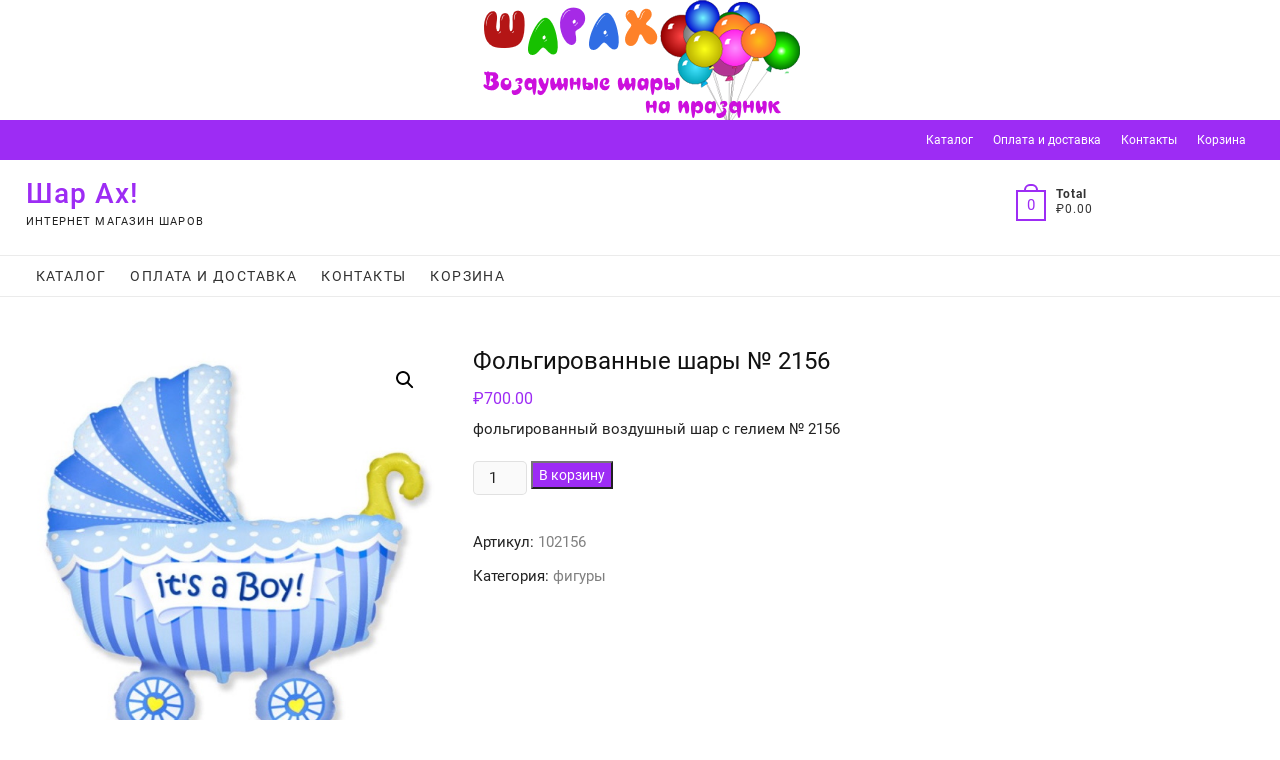

--- FILE ---
content_type: text/html; charset=UTF-8
request_url: https://xn--80aa1cval.xn--p1ai/product/%D1%84%D0%BE%D0%BB%D1%8C%D0%B3%D0%B8%D1%80%D0%BE%D0%B2%D0%B0%D0%BD%D0%BD%D1%8B%D0%B5-%D1%88%D0%B0%D1%80%D1%8B-%E2%84%96-2156/
body_size: 17722
content:
<!DOCTYPE html>
<html lang="ru-RU">
<head>
<meta charset="UTF-8" />
<meta name="viewport" content="width=device-width" />
<link rel="profile" href="http://gmpg.org/xfn/11" />
<meta name='robots' content='index, follow, max-image-preview:large, max-snippet:-1, max-video-preview:-1' />

	<!-- This site is optimized with the Yoast SEO plugin v23.8 - https://yoast.com/wordpress/plugins/seo/ -->
	<title>Фольгированные шары № 2156 &#8226; Шар Ах!</title>
	<link rel="canonical" href="https://xn--80aa1cval.xn--p1ai/product/фольгированные-шары-№-2156/" />
	<meta property="og:locale" content="ru_RU" />
	<meta property="og:type" content="article" />
	<meta property="og:title" content="Фольгированные шары № 2156 &#8226; Шар Ах!" />
	<meta property="og:description" content="фольгированный воздушный шар с гелием № 2156" />
	<meta property="og:url" content="https://xn--80aa1cval.xn--p1ai/product/фольгированные-шары-№-2156/" />
	<meta property="og:site_name" content="Шар Ах!" />
	<meta property="article:modified_time" content="2023-10-06T14:18:39+00:00" />
	<meta property="og:image" content="https://xn--80aa1cval.xn--p1ai/wp-content/uploads/2022/07/2156.jpg" />
	<meta property="og:image:width" content="560" />
	<meta property="og:image:height" content="560" />
	<meta property="og:image:type" content="image/jpeg" />
	<meta name="twitter:card" content="summary_large_image" />
	<script type="application/ld+json" class="yoast-schema-graph">{"@context":"https://schema.org","@graph":[{"@type":"WebPage","@id":"https://xn--80aa1cval.xn--p1ai/product/%d1%84%d0%be%d0%bb%d1%8c%d0%b3%d0%b8%d1%80%d0%be%d0%b2%d0%b0%d0%bd%d0%bd%d1%8b%d0%b5-%d1%88%d0%b0%d1%80%d1%8b-%e2%84%96-2156/","url":"https://xn--80aa1cval.xn--p1ai/product/%d1%84%d0%be%d0%bb%d1%8c%d0%b3%d0%b8%d1%80%d0%be%d0%b2%d0%b0%d0%bd%d0%bd%d1%8b%d0%b5-%d1%88%d0%b0%d1%80%d1%8b-%e2%84%96-2156/","name":"Фольгированные шары № 2156 &#8226; Шар Ах!","isPartOf":{"@id":"https://xn--80aa1cval.xn--p1ai/#website"},"primaryImageOfPage":{"@id":"https://xn--80aa1cval.xn--p1ai/product/%d1%84%d0%be%d0%bb%d1%8c%d0%b3%d0%b8%d1%80%d0%be%d0%b2%d0%b0%d0%bd%d0%bd%d1%8b%d0%b5-%d1%88%d0%b0%d1%80%d1%8b-%e2%84%96-2156/#primaryimage"},"image":{"@id":"https://xn--80aa1cval.xn--p1ai/product/%d1%84%d0%be%d0%bb%d1%8c%d0%b3%d0%b8%d1%80%d0%be%d0%b2%d0%b0%d0%bd%d0%bd%d1%8b%d0%b5-%d1%88%d0%b0%d1%80%d1%8b-%e2%84%96-2156/#primaryimage"},"thumbnailUrl":"https://xn--80aa1cval.xn--p1ai/wp-content/uploads/2022/07/2156.jpg","datePublished":"2022-08-24T12:02:57+00:00","dateModified":"2023-10-06T14:18:39+00:00","breadcrumb":{"@id":"https://xn--80aa1cval.xn--p1ai/product/%d1%84%d0%be%d0%bb%d1%8c%d0%b3%d0%b8%d1%80%d0%be%d0%b2%d0%b0%d0%bd%d0%bd%d1%8b%d0%b5-%d1%88%d0%b0%d1%80%d1%8b-%e2%84%96-2156/#breadcrumb"},"inLanguage":"ru-RU","potentialAction":[{"@type":"ReadAction","target":["https://xn--80aa1cval.xn--p1ai/product/%d1%84%d0%be%d0%bb%d1%8c%d0%b3%d0%b8%d1%80%d0%be%d0%b2%d0%b0%d0%bd%d0%bd%d1%8b%d0%b5-%d1%88%d0%b0%d1%80%d1%8b-%e2%84%96-2156/"]}]},{"@type":"ImageObject","inLanguage":"ru-RU","@id":"https://xn--80aa1cval.xn--p1ai/product/%d1%84%d0%be%d0%bb%d1%8c%d0%b3%d0%b8%d1%80%d0%be%d0%b2%d0%b0%d0%bd%d0%bd%d1%8b%d0%b5-%d1%88%d0%b0%d1%80%d1%8b-%e2%84%96-2156/#primaryimage","url":"https://xn--80aa1cval.xn--p1ai/wp-content/uploads/2022/07/2156.jpg","contentUrl":"https://xn--80aa1cval.xn--p1ai/wp-content/uploads/2022/07/2156.jpg","width":560,"height":560},{"@type":"BreadcrumbList","@id":"https://xn--80aa1cval.xn--p1ai/product/%d1%84%d0%be%d0%bb%d1%8c%d0%b3%d0%b8%d1%80%d0%be%d0%b2%d0%b0%d0%bd%d0%bd%d1%8b%d0%b5-%d1%88%d0%b0%d1%80%d1%8b-%e2%84%96-2156/#breadcrumb","itemListElement":[{"@type":"ListItem","position":1,"name":"Главная страница","item":"https://xn--80aa1cval.xn--p1ai/"},{"@type":"ListItem","position":2,"name":"Каталог","item":"https://xn--80aa1cval.xn--p1ai/"},{"@type":"ListItem","position":3,"name":"Фольгированные шары № 2156"}]},{"@type":"WebSite","@id":"https://xn--80aa1cval.xn--p1ai/#website","url":"https://xn--80aa1cval.xn--p1ai/","name":"Шар Ах!","description":"Интернет магазин шаров","publisher":{"@id":"https://xn--80aa1cval.xn--p1ai/#organization"},"potentialAction":[{"@type":"SearchAction","target":{"@type":"EntryPoint","urlTemplate":"https://xn--80aa1cval.xn--p1ai/?s={search_term_string}"},"query-input":{"@type":"PropertyValueSpecification","valueRequired":true,"valueName":"search_term_string"}}],"inLanguage":"ru-RU"},{"@type":"Organization","@id":"https://xn--80aa1cval.xn--p1ai/#organization","name":"Шар Ах","url":"https://xn--80aa1cval.xn--p1ai/","logo":{"@type":"ImageObject","inLanguage":"ru-RU","@id":"https://xn--80aa1cval.xn--p1ai/#/schema/logo/image/","url":"https://xn--80aa1cval.xn--p1ai/wp-content/uploads/2022/07/5.png","contentUrl":"https://xn--80aa1cval.xn--p1ai/wp-content/uploads/2022/07/5.png","width":320,"height":120,"caption":"Шар Ах"},"image":{"@id":"https://xn--80aa1cval.xn--p1ai/#/schema/logo/image/"},"sameAs":["https://www.instagram.com/koprazdnik/"]}]}</script>
	<!-- / Yoast SEO plugin. -->


<link rel="alternate" type="application/rss+xml" title="Шар Ах! &raquo; Лента" href="https://xn--80aa1cval.xn--p1ai/feed/" />
<link rel="alternate" type="application/rss+xml" title="Шар Ах! &raquo; Лента комментариев" href="https://xn--80aa1cval.xn--p1ai/comments/feed/" />
<script type="text/javascript">
/* <![CDATA[ */
window._wpemojiSettings = {"baseUrl":"https:\/\/s.w.org\/images\/core\/emoji\/15.0.3\/72x72\/","ext":".png","svgUrl":"https:\/\/s.w.org\/images\/core\/emoji\/15.0.3\/svg\/","svgExt":".svg","source":{"concatemoji":"https:\/\/xn--80aa1cval.xn--p1ai\/wp-includes\/js\/wp-emoji-release.min.js?ver=6.6.4"}};
/*! This file is auto-generated */
!function(i,n){var o,s,e;function c(e){try{var t={supportTests:e,timestamp:(new Date).valueOf()};sessionStorage.setItem(o,JSON.stringify(t))}catch(e){}}function p(e,t,n){e.clearRect(0,0,e.canvas.width,e.canvas.height),e.fillText(t,0,0);var t=new Uint32Array(e.getImageData(0,0,e.canvas.width,e.canvas.height).data),r=(e.clearRect(0,0,e.canvas.width,e.canvas.height),e.fillText(n,0,0),new Uint32Array(e.getImageData(0,0,e.canvas.width,e.canvas.height).data));return t.every(function(e,t){return e===r[t]})}function u(e,t,n){switch(t){case"flag":return n(e,"\ud83c\udff3\ufe0f\u200d\u26a7\ufe0f","\ud83c\udff3\ufe0f\u200b\u26a7\ufe0f")?!1:!n(e,"\ud83c\uddfa\ud83c\uddf3","\ud83c\uddfa\u200b\ud83c\uddf3")&&!n(e,"\ud83c\udff4\udb40\udc67\udb40\udc62\udb40\udc65\udb40\udc6e\udb40\udc67\udb40\udc7f","\ud83c\udff4\u200b\udb40\udc67\u200b\udb40\udc62\u200b\udb40\udc65\u200b\udb40\udc6e\u200b\udb40\udc67\u200b\udb40\udc7f");case"emoji":return!n(e,"\ud83d\udc26\u200d\u2b1b","\ud83d\udc26\u200b\u2b1b")}return!1}function f(e,t,n){var r="undefined"!=typeof WorkerGlobalScope&&self instanceof WorkerGlobalScope?new OffscreenCanvas(300,150):i.createElement("canvas"),a=r.getContext("2d",{willReadFrequently:!0}),o=(a.textBaseline="top",a.font="600 32px Arial",{});return e.forEach(function(e){o[e]=t(a,e,n)}),o}function t(e){var t=i.createElement("script");t.src=e,t.defer=!0,i.head.appendChild(t)}"undefined"!=typeof Promise&&(o="wpEmojiSettingsSupports",s=["flag","emoji"],n.supports={everything:!0,everythingExceptFlag:!0},e=new Promise(function(e){i.addEventListener("DOMContentLoaded",e,{once:!0})}),new Promise(function(t){var n=function(){try{var e=JSON.parse(sessionStorage.getItem(o));if("object"==typeof e&&"number"==typeof e.timestamp&&(new Date).valueOf()<e.timestamp+604800&&"object"==typeof e.supportTests)return e.supportTests}catch(e){}return null}();if(!n){if("undefined"!=typeof Worker&&"undefined"!=typeof OffscreenCanvas&&"undefined"!=typeof URL&&URL.createObjectURL&&"undefined"!=typeof Blob)try{var e="postMessage("+f.toString()+"("+[JSON.stringify(s),u.toString(),p.toString()].join(",")+"));",r=new Blob([e],{type:"text/javascript"}),a=new Worker(URL.createObjectURL(r),{name:"wpTestEmojiSupports"});return void(a.onmessage=function(e){c(n=e.data),a.terminate(),t(n)})}catch(e){}c(n=f(s,u,p))}t(n)}).then(function(e){for(var t in e)n.supports[t]=e[t],n.supports.everything=n.supports.everything&&n.supports[t],"flag"!==t&&(n.supports.everythingExceptFlag=n.supports.everythingExceptFlag&&n.supports[t]);n.supports.everythingExceptFlag=n.supports.everythingExceptFlag&&!n.supports.flag,n.DOMReady=!1,n.readyCallback=function(){n.DOMReady=!0}}).then(function(){return e}).then(function(){var e;n.supports.everything||(n.readyCallback(),(e=n.source||{}).concatemoji?t(e.concatemoji):e.wpemoji&&e.twemoji&&(t(e.twemoji),t(e.wpemoji)))}))}((window,document),window._wpemojiSettings);
/* ]]> */
</script>
<style id='wp-emoji-styles-inline-css' type='text/css'>

	img.wp-smiley, img.emoji {
		display: inline !important;
		border: none !important;
		box-shadow: none !important;
		height: 1em !important;
		width: 1em !important;
		margin: 0 0.07em !important;
		vertical-align: -0.1em !important;
		background: none !important;
		padding: 0 !important;
	}
</style>
<link rel='stylesheet' id='wp-block-library-css' href='https://xn--80aa1cval.xn--p1ai/wp-includes/css/dist/block-library/style.min.css?ver=6.6.4' type='text/css' media='all' />
<style id='classic-theme-styles-inline-css' type='text/css'>
/*! This file is auto-generated */
.wp-block-button__link{color:#fff;background-color:#32373c;border-radius:9999px;box-shadow:none;text-decoration:none;padding:calc(.667em + 2px) calc(1.333em + 2px);font-size:1.125em}.wp-block-file__button{background:#32373c;color:#fff;text-decoration:none}
</style>
<style id='global-styles-inline-css' type='text/css'>
:root{--wp--preset--aspect-ratio--square: 1;--wp--preset--aspect-ratio--4-3: 4/3;--wp--preset--aspect-ratio--3-4: 3/4;--wp--preset--aspect-ratio--3-2: 3/2;--wp--preset--aspect-ratio--2-3: 2/3;--wp--preset--aspect-ratio--16-9: 16/9;--wp--preset--aspect-ratio--9-16: 9/16;--wp--preset--color--black: #000000;--wp--preset--color--cyan-bluish-gray: #abb8c3;--wp--preset--color--white: #ffffff;--wp--preset--color--pale-pink: #f78da7;--wp--preset--color--vivid-red: #cf2e2e;--wp--preset--color--luminous-vivid-orange: #ff6900;--wp--preset--color--luminous-vivid-amber: #fcb900;--wp--preset--color--light-green-cyan: #7bdcb5;--wp--preset--color--vivid-green-cyan: #00d084;--wp--preset--color--pale-cyan-blue: #8ed1fc;--wp--preset--color--vivid-cyan-blue: #0693e3;--wp--preset--color--vivid-purple: #9b51e0;--wp--preset--gradient--vivid-cyan-blue-to-vivid-purple: linear-gradient(135deg,rgba(6,147,227,1) 0%,rgb(155,81,224) 100%);--wp--preset--gradient--light-green-cyan-to-vivid-green-cyan: linear-gradient(135deg,rgb(122,220,180) 0%,rgb(0,208,130) 100%);--wp--preset--gradient--luminous-vivid-amber-to-luminous-vivid-orange: linear-gradient(135deg,rgba(252,185,0,1) 0%,rgba(255,105,0,1) 100%);--wp--preset--gradient--luminous-vivid-orange-to-vivid-red: linear-gradient(135deg,rgba(255,105,0,1) 0%,rgb(207,46,46) 100%);--wp--preset--gradient--very-light-gray-to-cyan-bluish-gray: linear-gradient(135deg,rgb(238,238,238) 0%,rgb(169,184,195) 100%);--wp--preset--gradient--cool-to-warm-spectrum: linear-gradient(135deg,rgb(74,234,220) 0%,rgb(151,120,209) 20%,rgb(207,42,186) 40%,rgb(238,44,130) 60%,rgb(251,105,98) 80%,rgb(254,248,76) 100%);--wp--preset--gradient--blush-light-purple: linear-gradient(135deg,rgb(255,206,236) 0%,rgb(152,150,240) 100%);--wp--preset--gradient--blush-bordeaux: linear-gradient(135deg,rgb(254,205,165) 0%,rgb(254,45,45) 50%,rgb(107,0,62) 100%);--wp--preset--gradient--luminous-dusk: linear-gradient(135deg,rgb(255,203,112) 0%,rgb(199,81,192) 50%,rgb(65,88,208) 100%);--wp--preset--gradient--pale-ocean: linear-gradient(135deg,rgb(255,245,203) 0%,rgb(182,227,212) 50%,rgb(51,167,181) 100%);--wp--preset--gradient--electric-grass: linear-gradient(135deg,rgb(202,248,128) 0%,rgb(113,206,126) 100%);--wp--preset--gradient--midnight: linear-gradient(135deg,rgb(2,3,129) 0%,rgb(40,116,252) 100%);--wp--preset--font-size--small: 13px;--wp--preset--font-size--medium: 20px;--wp--preset--font-size--large: 36px;--wp--preset--font-size--x-large: 42px;--wp--preset--font-family--inter: "Inter", sans-serif;--wp--preset--font-family--cardo: Cardo;--wp--preset--spacing--20: 0.44rem;--wp--preset--spacing--30: 0.67rem;--wp--preset--spacing--40: 1rem;--wp--preset--spacing--50: 1.5rem;--wp--preset--spacing--60: 2.25rem;--wp--preset--spacing--70: 3.38rem;--wp--preset--spacing--80: 5.06rem;--wp--preset--shadow--natural: 6px 6px 9px rgba(0, 0, 0, 0.2);--wp--preset--shadow--deep: 12px 12px 50px rgba(0, 0, 0, 0.4);--wp--preset--shadow--sharp: 6px 6px 0px rgba(0, 0, 0, 0.2);--wp--preset--shadow--outlined: 6px 6px 0px -3px rgba(255, 255, 255, 1), 6px 6px rgba(0, 0, 0, 1);--wp--preset--shadow--crisp: 6px 6px 0px rgba(0, 0, 0, 1);}:where(.is-layout-flex){gap: 0.5em;}:where(.is-layout-grid){gap: 0.5em;}body .is-layout-flex{display: flex;}.is-layout-flex{flex-wrap: wrap;align-items: center;}.is-layout-flex > :is(*, div){margin: 0;}body .is-layout-grid{display: grid;}.is-layout-grid > :is(*, div){margin: 0;}:where(.wp-block-columns.is-layout-flex){gap: 2em;}:where(.wp-block-columns.is-layout-grid){gap: 2em;}:where(.wp-block-post-template.is-layout-flex){gap: 1.25em;}:where(.wp-block-post-template.is-layout-grid){gap: 1.25em;}.has-black-color{color: var(--wp--preset--color--black) !important;}.has-cyan-bluish-gray-color{color: var(--wp--preset--color--cyan-bluish-gray) !important;}.has-white-color{color: var(--wp--preset--color--white) !important;}.has-pale-pink-color{color: var(--wp--preset--color--pale-pink) !important;}.has-vivid-red-color{color: var(--wp--preset--color--vivid-red) !important;}.has-luminous-vivid-orange-color{color: var(--wp--preset--color--luminous-vivid-orange) !important;}.has-luminous-vivid-amber-color{color: var(--wp--preset--color--luminous-vivid-amber) !important;}.has-light-green-cyan-color{color: var(--wp--preset--color--light-green-cyan) !important;}.has-vivid-green-cyan-color{color: var(--wp--preset--color--vivid-green-cyan) !important;}.has-pale-cyan-blue-color{color: var(--wp--preset--color--pale-cyan-blue) !important;}.has-vivid-cyan-blue-color{color: var(--wp--preset--color--vivid-cyan-blue) !important;}.has-vivid-purple-color{color: var(--wp--preset--color--vivid-purple) !important;}.has-black-background-color{background-color: var(--wp--preset--color--black) !important;}.has-cyan-bluish-gray-background-color{background-color: var(--wp--preset--color--cyan-bluish-gray) !important;}.has-white-background-color{background-color: var(--wp--preset--color--white) !important;}.has-pale-pink-background-color{background-color: var(--wp--preset--color--pale-pink) !important;}.has-vivid-red-background-color{background-color: var(--wp--preset--color--vivid-red) !important;}.has-luminous-vivid-orange-background-color{background-color: var(--wp--preset--color--luminous-vivid-orange) !important;}.has-luminous-vivid-amber-background-color{background-color: var(--wp--preset--color--luminous-vivid-amber) !important;}.has-light-green-cyan-background-color{background-color: var(--wp--preset--color--light-green-cyan) !important;}.has-vivid-green-cyan-background-color{background-color: var(--wp--preset--color--vivid-green-cyan) !important;}.has-pale-cyan-blue-background-color{background-color: var(--wp--preset--color--pale-cyan-blue) !important;}.has-vivid-cyan-blue-background-color{background-color: var(--wp--preset--color--vivid-cyan-blue) !important;}.has-vivid-purple-background-color{background-color: var(--wp--preset--color--vivid-purple) !important;}.has-black-border-color{border-color: var(--wp--preset--color--black) !important;}.has-cyan-bluish-gray-border-color{border-color: var(--wp--preset--color--cyan-bluish-gray) !important;}.has-white-border-color{border-color: var(--wp--preset--color--white) !important;}.has-pale-pink-border-color{border-color: var(--wp--preset--color--pale-pink) !important;}.has-vivid-red-border-color{border-color: var(--wp--preset--color--vivid-red) !important;}.has-luminous-vivid-orange-border-color{border-color: var(--wp--preset--color--luminous-vivid-orange) !important;}.has-luminous-vivid-amber-border-color{border-color: var(--wp--preset--color--luminous-vivid-amber) !important;}.has-light-green-cyan-border-color{border-color: var(--wp--preset--color--light-green-cyan) !important;}.has-vivid-green-cyan-border-color{border-color: var(--wp--preset--color--vivid-green-cyan) !important;}.has-pale-cyan-blue-border-color{border-color: var(--wp--preset--color--pale-cyan-blue) !important;}.has-vivid-cyan-blue-border-color{border-color: var(--wp--preset--color--vivid-cyan-blue) !important;}.has-vivid-purple-border-color{border-color: var(--wp--preset--color--vivid-purple) !important;}.has-vivid-cyan-blue-to-vivid-purple-gradient-background{background: var(--wp--preset--gradient--vivid-cyan-blue-to-vivid-purple) !important;}.has-light-green-cyan-to-vivid-green-cyan-gradient-background{background: var(--wp--preset--gradient--light-green-cyan-to-vivid-green-cyan) !important;}.has-luminous-vivid-amber-to-luminous-vivid-orange-gradient-background{background: var(--wp--preset--gradient--luminous-vivid-amber-to-luminous-vivid-orange) !important;}.has-luminous-vivid-orange-to-vivid-red-gradient-background{background: var(--wp--preset--gradient--luminous-vivid-orange-to-vivid-red) !important;}.has-very-light-gray-to-cyan-bluish-gray-gradient-background{background: var(--wp--preset--gradient--very-light-gray-to-cyan-bluish-gray) !important;}.has-cool-to-warm-spectrum-gradient-background{background: var(--wp--preset--gradient--cool-to-warm-spectrum) !important;}.has-blush-light-purple-gradient-background{background: var(--wp--preset--gradient--blush-light-purple) !important;}.has-blush-bordeaux-gradient-background{background: var(--wp--preset--gradient--blush-bordeaux) !important;}.has-luminous-dusk-gradient-background{background: var(--wp--preset--gradient--luminous-dusk) !important;}.has-pale-ocean-gradient-background{background: var(--wp--preset--gradient--pale-ocean) !important;}.has-electric-grass-gradient-background{background: var(--wp--preset--gradient--electric-grass) !important;}.has-midnight-gradient-background{background: var(--wp--preset--gradient--midnight) !important;}.has-small-font-size{font-size: var(--wp--preset--font-size--small) !important;}.has-medium-font-size{font-size: var(--wp--preset--font-size--medium) !important;}.has-large-font-size{font-size: var(--wp--preset--font-size--large) !important;}.has-x-large-font-size{font-size: var(--wp--preset--font-size--x-large) !important;}
:where(.wp-block-post-template.is-layout-flex){gap: 1.25em;}:where(.wp-block-post-template.is-layout-grid){gap: 1.25em;}
:where(.wp-block-columns.is-layout-flex){gap: 2em;}:where(.wp-block-columns.is-layout-grid){gap: 2em;}
:root :where(.wp-block-pullquote){font-size: 1.5em;line-height: 1.6;}
</style>
<link rel='stylesheet' id='woof-css' href='https://xn--80aa1cval.xn--p1ai/wp-content/plugins/woocommerce-products-filter/css/front.css?ver=1.3.6.4' type='text/css' media='all' />
<style id='woof-inline-css' type='text/css'>

.woof_products_top_panel li span, .woof_products_top_panel2 li span{background: url(https://xn--80aa1cval.xn--p1ai/wp-content/plugins/woocommerce-products-filter/img/delete.png);background-size: 14px 14px;background-repeat: no-repeat;background-position: right;}
.woof_show_auto_form,.woof_hide_auto_form{ background-image: url('https://xn--80aa1cval.xn--p1ai/wp-content/uploads/2022/07/изображение_viber_2022-07-21_11-40-59-434-150x150.png'); }
.woof_edit_view{
                    display: none;
                }

</style>
<link rel='stylesheet' id='chosen-drop-down-css' href='https://xn--80aa1cval.xn--p1ai/wp-content/plugins/woocommerce-products-filter/js/chosen/chosen.min.css?ver=1.3.6.4' type='text/css' media='all' />
<link rel='stylesheet' id='icheck-jquery-color-flat-css' href='https://xn--80aa1cval.xn--p1ai/wp-content/plugins/woocommerce-products-filter/js/icheck/skins/flat/_all.css?ver=1.3.6.4' type='text/css' media='all' />
<link rel='stylesheet' id='icheck-jquery-color-square-css' href='https://xn--80aa1cval.xn--p1ai/wp-content/plugins/woocommerce-products-filter/js/icheck/skins/square/_all.css?ver=1.3.6.4' type='text/css' media='all' />
<link rel='stylesheet' id='icheck-jquery-color-minimal-css' href='https://xn--80aa1cval.xn--p1ai/wp-content/plugins/woocommerce-products-filter/js/icheck/skins/minimal/_all.css?ver=1.3.6.4' type='text/css' media='all' />
<link rel='stylesheet' id='woof_by_author_html_items-css' href='https://xn--80aa1cval.xn--p1ai/wp-content/plugins/woocommerce-products-filter/ext/by_author/css/by_author.css?ver=1.3.6.4' type='text/css' media='all' />
<link rel='stylesheet' id='woof_by_instock_html_items-css' href='https://xn--80aa1cval.xn--p1ai/wp-content/plugins/woocommerce-products-filter/ext/by_instock/css/by_instock.css?ver=1.3.6.4' type='text/css' media='all' />
<link rel='stylesheet' id='woof_by_onsales_html_items-css' href='https://xn--80aa1cval.xn--p1ai/wp-content/plugins/woocommerce-products-filter/ext/by_onsales/css/by_onsales.css?ver=1.3.6.4' type='text/css' media='all' />
<link rel='stylesheet' id='woof_by_text_html_items-css' href='https://xn--80aa1cval.xn--p1ai/wp-content/plugins/woocommerce-products-filter/ext/by_text/assets/css/front.css?ver=1.3.6.4' type='text/css' media='all' />
<link rel='stylesheet' id='woof_label_html_items-css' href='https://xn--80aa1cval.xn--p1ai/wp-content/plugins/woocommerce-products-filter/ext/label/css/html_types/label.css?ver=1.3.6.4' type='text/css' media='all' />
<link rel='stylesheet' id='woof_select_radio_check_html_items-css' href='https://xn--80aa1cval.xn--p1ai/wp-content/plugins/woocommerce-products-filter/ext/select_radio_check/css/html_types/select_radio_check.css?ver=1.3.6.4' type='text/css' media='all' />
<link rel='stylesheet' id='woof_sd_html_items_checkbox-css' href='https://xn--80aa1cval.xn--p1ai/wp-content/plugins/woocommerce-products-filter/ext/smart_designer/css/elements/checkbox.css?ver=1.3.6.4' type='text/css' media='all' />
<link rel='stylesheet' id='woof_sd_html_items_radio-css' href='https://xn--80aa1cval.xn--p1ai/wp-content/plugins/woocommerce-products-filter/ext/smart_designer/css/elements/radio.css?ver=1.3.6.4' type='text/css' media='all' />
<link rel='stylesheet' id='woof_sd_html_items_switcher-css' href='https://xn--80aa1cval.xn--p1ai/wp-content/plugins/woocommerce-products-filter/ext/smart_designer/css/elements/switcher.css?ver=1.3.6.4' type='text/css' media='all' />
<link rel='stylesheet' id='woof_sd_html_items_color-css' href='https://xn--80aa1cval.xn--p1ai/wp-content/plugins/woocommerce-products-filter/ext/smart_designer/css/elements/color.css?ver=1.3.6.4' type='text/css' media='all' />
<link rel='stylesheet' id='woof_sd_html_items_tooltip-css' href='https://xn--80aa1cval.xn--p1ai/wp-content/plugins/woocommerce-products-filter/ext/smart_designer/css/tooltip.css?ver=1.3.6.4' type='text/css' media='all' />
<link rel='stylesheet' id='woof_sd_html_items_front-css' href='https://xn--80aa1cval.xn--p1ai/wp-content/plugins/woocommerce-products-filter/ext/smart_designer/css/front.css?ver=1.3.6.4' type='text/css' media='all' />
<link rel='stylesheet' id='woof-switcher23-css' href='https://xn--80aa1cval.xn--p1ai/wp-content/plugins/woocommerce-products-filter/css/switcher.css?ver=1.3.6.4' type='text/css' media='all' />
<link rel='stylesheet' id='photoswipe-css' href='https://xn--80aa1cval.xn--p1ai/wp-content/plugins/woocommerce/assets/css/photoswipe/photoswipe.min.css?ver=9.4.4' type='text/css' media='all' />
<link rel='stylesheet' id='photoswipe-default-skin-css' href='https://xn--80aa1cval.xn--p1ai/wp-content/plugins/woocommerce/assets/css/photoswipe/default-skin/default-skin.min.css?ver=9.4.4' type='text/css' media='all' />
<link rel='stylesheet' id='woocommerce-layout-css' href='https://xn--80aa1cval.xn--p1ai/wp-content/plugins/woocommerce/assets/css/woocommerce-layout.css?ver=9.4.4' type='text/css' media='all' />
<link rel='stylesheet' id='woocommerce-smallscreen-css' href='https://xn--80aa1cval.xn--p1ai/wp-content/plugins/woocommerce/assets/css/woocommerce-smallscreen.css?ver=9.4.4' type='text/css' media='only screen and (max-width: 768px)' />
<link rel='stylesheet' id='woocommerce-general-css' href='https://xn--80aa1cval.xn--p1ai/wp-content/plugins/woocommerce/assets/css/woocommerce.css?ver=9.4.4' type='text/css' media='all' />
<style id='woocommerce-inline-inline-css' type='text/css'>
.woocommerce form .form-row .required { visibility: visible; }
</style>
<link rel='stylesheet' id='supermarket-style-css' href='https://xn--80aa1cval.xn--p1ai/wp-content/themes/supermarket/style.css?ver=6.6.4' type='text/css' media='all' />
<style id='supermarket-style-inline-css' type='text/css'>
.slider-text-wrap {
			background-color: rgba(255,255,255,0.8);
			padding: 20px 20px 0;
			border-radius: 5px;
			display: inline-block;
			margin-bottom: 20px;
		}

		.slider-link {
			display: block;
		}

		.product-promotion-text-content {
			background-color: rgba(255,255,255,0.8);
		}

		/* Nav, links and hover */

		a,
		#site-title a,
		ul li a:hover,
		ol li a:hover,
		.main-navigation a:hover, /* Navigation */
		.main-navigation a:focus,
		.main-navigation ul li.current-menu-item a,
		.main-navigation ul li.current_page_ancestor a,
		.main-navigation ul li.current-menu-ancestor a,
		.main-navigation ul li.current_page_item a,
		.main-navigation ul li:hover > a,
		.main-navigation li.current-menu-ancestor.menu-item-has-children > a:after,
		.main-navigation li.current-menu-item.menu-item-has-children > a:after,
		.main-navigation ul li:hover > a:after,
		.main-navigation li.menu-item-has-children > a:hover:after,
		.main-navigation li.page_item_has_children > a:hover:after,
		.main-navigation ul li ul li a:hover,
		.main-navigation ul li ul li a:focus,
		.main-navigation ul li ul li:hover > a,
		.main-navigation ul li.current-menu-item ul li a:hover,
		.side-menu-wrap .side-nav-wrap a:hover, /* Side Menu */
		.slider-tag,
		.post.hentry.sticky:before,
		.entry-title a:hover, /* Post */
		.entry-title a:focus,
		.entry-title a:active,
		.entry-header .entry-meta span + span:before,
		.entry-footer .entry-meta span + span:before,
		.entry-meta .author a,
		.entry-meta a:hover,
		.image-navigation .nav-links a,
		.widget ul li a:hover, /* Widgets */
		.widget ul li a:focus,
		.widget-title a:hover,
		.widget_contact ul li a:hover,
		.site-info .copyright a:hover, /* Footer */
		.gutenberg .entry-meta .author a {
			color: #9d2cf4;
		}

		#search-box input[type="search"] {
			border-color: #9d2cf4;
		}

		.product-widget-box .widget-title span {
			border-bottom-color: #9d2cf4;
		}

		.top-bar,
		.widget .product-item-utility ul li a {
			background-color: #9d2cf4;
		}

		/* Webkit */
		::selection {
			background: #9d2cf4;
			color: #fff;
		}

		/* Gecko/Mozilla */
		::-moz-selection {
			background: #9d2cf4;
			color: #fff;
		}

		/* Accessibility
		================================================== */
		.screen-reader-text:hover,
		.screen-reader-text:active,
		.screen-reader-text:focus {
			background-color: #f1f1f1;
			color: #9d2cf4;
		}

		/* Default Buttons
		================================================== */
		input[type="reset"],/* Forms  */
		input[type="button"],
		input[type="submit"],
		.btn-default,
		.main-slider .flex-control-nav a.flex-active,
		.main-slider .flex-control-nav a:hover,
		.go-to-top .icon-bg,
		.search-submit,
		.view-more-btn {
			background-color: #9d2cf4;
		}

		/* #bbpress
		================================================== */
		#bbpress-forums .bbp-topics a:hover {
			color: #9d2cf4;
		}

		.bbp-submit-wrapper button.submit {
			background-color: #9d2cf4;
			border: 1px solid #9d2cf4;
		}

		/* Woocommerce
		================================================== */
		.woocommerce #respond input#submit,
		.woocommerce a.button, 
		.woocommerce button.button, 
		.woocommerce input.button,
		.woocommerce #respond input#submit.alt,
		.woocommerce a.button.alt, 
		.woocommerce button.button.alt, 
		.woocommerce input.button.alt,
		.woocommerce span.onsale,
		.woocommerce-demo-store p.demo_store,
		.wl-counter,
		.archive.woocommerce span.onsale:before,
		.woocommerce ul.products li.product .button:hover,
		.woocommerce .woocommerce-product-search button[type="submit"],
		.woocommerce button.button.alt.disabled,
		.woocommerce button.button.alt.disabled:hover {
			background-color: #9d2cf4;
		}

		.header-right .cart-value,
		.woocommerce .woocommerce-message:before,
		.woocommerce ul.products li.product .price ins,
		.product_list_widget ins,
		.price_slider_amount .price_label,
		.woocommerce-Price-amount.amount,
		.woocommerce div.product .out-of-stock {
			color: #9d2cf4;
		}

		.header-right .cart-value,
		.header-right .cart-value:after,
		.woocommerce div.product .woocommerce-tabs ul.tabs li.active {
			border-color: #9d2cf4;
		}

		.header-right .wl-icon {
			fill: #9d2cf4;
		}

		/* Catalog Menu
		================================================== */
		.catalog-menu-title,
		.catalog-menu .title-highlight > a:after,
		.catalog-menu > ul > li:after {
			background-color: #9d2cf4;
		}

		.catalog-menu a:hover,
		.catalog-menu a:focus {
			color: #9d2cf4;
		}


		/* Supermarket Widgets
		================================================== */

		/* Category Tab Box Widget */
		.supermarket-cat-tab-box-widget .cat-tab-menu button:hover,
		.supermarket-cat-tab-box-widget .cat-tab-menu button:focus,
		.supermarket-cat-tab-box-widget .cat-tab-menu .active button,
		.cat-tab-layout-two .banner-tab-header {
			background-color: #9d2cf4;
		}

		.supermarket-cat-tab-box-widget .cat-tab-menu .active button:after {
			border-top-color: #9d2cf4;
		}

		/* Supermarket Widget Utility and Buttons */
		.widget .product-item-utility ul li a {
			background-color: #9d2cf4;
		}

		.widget .product-item-utility ul li a:hover {
			color: #9d2cf4;
		}

		.supermarket-grid-product .product-item-action .button:hover,
		.supermarket-grid-product .product-item-action .product_add_to_wishlist:hover {
			background-color: #9d2cf4;
		}


		/* Animation Bubble One(New section) */
		.bubble {
			background-color: #F0083A;
		}

		/* Animation Bubble Two(New section) */
		.bubble:nth-child(2),
		.bubble:nth-child(4),
		.bubble:nth-child(6),
		.bubble:nth-child(8),
		.bubble:nth-child(10),
		.bubble:nth-child(12),
		.bubble:nth-child(14) {
		    background-color: #9d2cf4;
		}
</style>
<link rel='stylesheet' id='supermarket-responsive-css' href='https://xn--80aa1cval.xn--p1ai/wp-content/themes/supermarket/css/responsive.css?ver=6.6.4' type='text/css' media='all' />
<link rel='stylesheet' id='fontawesome-css' href='https://xn--80aa1cval.xn--p1ai/wp-content/themes/supermarket/assets/font-icons/css/all.min.css?ver=6.6.4' type='text/css' media='all' />
<link rel='stylesheet' id='supermarket-google-fonts-css' href='https://xn--80aa1cval.xn--p1ai/wp-content/fonts/0fbe4523d043d9756c91d40396d3f028.css?ver=6.6.4' type='text/css' media='all' />
<link rel='stylesheet' id='call-now-button-modern-style-css' href='https://xn--80aa1cval.xn--p1ai/wp-content/plugins/call-now-button/resources/style/modern.css?ver=1.4.13' type='text/css' media='all' />
<script type="text/javascript" src="https://xn--80aa1cval.xn--p1ai/wp-content/plugins/wp-yandex-metrika/assets/YmEc.min.js?ver=1.2.1" id="wp-yandex-metrika_YmEc-js"></script>
<script type="text/javascript" id="wp-yandex-metrika_YmEc-js-after">
/* <![CDATA[ */
window.tmpwpym={datalayername:'dataLayer',counters:JSON.parse('[{"number":"88725531","webvisor":"1"}]'),targets:JSON.parse('[]')};
/* ]]> */
</script>
<script type="text/javascript" src="https://xn--80aa1cval.xn--p1ai/wp-includes/js/jquery/jquery.min.js?ver=3.7.1" id="jquery-core-js"></script>
<script type="text/javascript" src="https://xn--80aa1cval.xn--p1ai/wp-includes/js/jquery/jquery-migrate.min.js?ver=3.4.1" id="jquery-migrate-js"></script>
<script type="text/javascript" src="https://xn--80aa1cval.xn--p1ai/wp-content/plugins/wp-yandex-metrika/assets/frontend.min.js?ver=1.2.1" id="wp-yandex-metrika_frontend-js"></script>
<script type="text/javascript" id="woof-husky-js-extra">
/* <![CDATA[ */
var woof_husky_txt = {"ajax_url":"https:\/\/xn--80aa1cval.xn--p1ai\/wp-admin\/admin-ajax.php","plugin_uri":"https:\/\/xn--80aa1cval.xn--p1ai\/wp-content\/plugins\/woocommerce-products-filter\/ext\/by_text\/","loader":"https:\/\/xn--80aa1cval.xn--p1ai\/wp-content\/plugins\/woocommerce-products-filter\/ext\/by_text\/assets\/img\/ajax-loader.gif","not_found":"\u041d\u0438\u0447\u0435\u0433\u043e \u043d\u0435 \u043d\u0430\u0439\u0434\u0435\u043d\u043e!","prev":"\u041f\u0440\u0435\u0434\u044b\u0434\u0443\u0449\u0438\u0439","next":"\u0412\u043f\u0435\u0440\u0451\u0434","site_link":"https:\/\/xn--80aa1cval.xn--p1ai","default_data":{"placeholder":"","behavior":"title_or_content_or_excerpt","search_by_full_word":"0","autocomplete":1,"how_to_open_links":"0","taxonomy_compatibility":"0","sku_compatibility":"1","custom_fields":"","search_desc_variant":"0","view_text_length":"10","min_symbols":"3","max_posts":"10","image":"","notes_for_customer":"","template":"","max_open_height":"300","page":0}};
/* ]]> */
</script>
<script type="text/javascript" src="https://xn--80aa1cval.xn--p1ai/wp-content/plugins/woocommerce-products-filter/ext/by_text/assets/js/husky.js?ver=1.3.6.4" id="woof-husky-js"></script>
<script type="text/javascript" src="https://xn--80aa1cval.xn--p1ai/wp-content/plugins/woocommerce/assets/js/jquery-blockui/jquery.blockUI.min.js?ver=2.7.0-wc.9.4.4" id="jquery-blockui-js" defer="defer" data-wp-strategy="defer"></script>
<script type="text/javascript" id="wc-add-to-cart-js-extra">
/* <![CDATA[ */
var wc_add_to_cart_params = {"ajax_url":"\/wp-admin\/admin-ajax.php","wc_ajax_url":"\/?wc-ajax=%%endpoint%%","i18n_view_cart":"\u041f\u0440\u043e\u0441\u043c\u043e\u0442\u0440 \u043a\u043e\u0440\u0437\u0438\u043d\u044b","cart_url":"https:\/\/xn--80aa1cval.xn--p1ai\/cart\/","is_cart":"","cart_redirect_after_add":"no"};
/* ]]> */
</script>
<script type="text/javascript" src="https://xn--80aa1cval.xn--p1ai/wp-content/plugins/woocommerce/assets/js/frontend/add-to-cart.min.js?ver=9.4.4" id="wc-add-to-cart-js" defer="defer" data-wp-strategy="defer"></script>
<script type="text/javascript" src="https://xn--80aa1cval.xn--p1ai/wp-content/plugins/woocommerce/assets/js/zoom/jquery.zoom.min.js?ver=1.7.21-wc.9.4.4" id="zoom-js" defer="defer" data-wp-strategy="defer"></script>
<script type="text/javascript" src="https://xn--80aa1cval.xn--p1ai/wp-content/plugins/woocommerce/assets/js/flexslider/jquery.flexslider.min.js?ver=2.7.2-wc.9.4.4" id="flexslider-js" defer="defer" data-wp-strategy="defer"></script>
<script type="text/javascript" src="https://xn--80aa1cval.xn--p1ai/wp-content/plugins/woocommerce/assets/js/photoswipe/photoswipe.min.js?ver=4.1.1-wc.9.4.4" id="photoswipe-js" defer="defer" data-wp-strategy="defer"></script>
<script type="text/javascript" src="https://xn--80aa1cval.xn--p1ai/wp-content/plugins/woocommerce/assets/js/photoswipe/photoswipe-ui-default.min.js?ver=4.1.1-wc.9.4.4" id="photoswipe-ui-default-js" defer="defer" data-wp-strategy="defer"></script>
<script type="text/javascript" id="wc-single-product-js-extra">
/* <![CDATA[ */
var wc_single_product_params = {"i18n_required_rating_text":"\u041f\u043e\u0436\u0430\u043b\u0443\u0439\u0441\u0442\u0430, \u043f\u043e\u0441\u0442\u0430\u0432\u044c\u0442\u0435 \u043e\u0446\u0435\u043d\u043a\u0443","review_rating_required":"yes","flexslider":{"rtl":false,"animation":"slide","smoothHeight":true,"directionNav":false,"controlNav":"thumbnails","slideshow":false,"animationSpeed":500,"animationLoop":false,"allowOneSlide":false},"zoom_enabled":"1","zoom_options":[],"photoswipe_enabled":"1","photoswipe_options":{"shareEl":false,"closeOnScroll":false,"history":false,"hideAnimationDuration":0,"showAnimationDuration":0},"flexslider_enabled":"1"};
/* ]]> */
</script>
<script type="text/javascript" src="https://xn--80aa1cval.xn--p1ai/wp-content/plugins/woocommerce/assets/js/frontend/single-product.min.js?ver=9.4.4" id="wc-single-product-js" defer="defer" data-wp-strategy="defer"></script>
<script type="text/javascript" src="https://xn--80aa1cval.xn--p1ai/wp-content/plugins/woocommerce/assets/js/js-cookie/js.cookie.min.js?ver=2.1.4-wc.9.4.4" id="js-cookie-js" defer="defer" data-wp-strategy="defer"></script>
<script type="text/javascript" id="woocommerce-js-extra">
/* <![CDATA[ */
var woocommerce_params = {"ajax_url":"\/wp-admin\/admin-ajax.php","wc_ajax_url":"\/?wc-ajax=%%endpoint%%"};
/* ]]> */
</script>
<script type="text/javascript" src="https://xn--80aa1cval.xn--p1ai/wp-content/plugins/woocommerce/assets/js/frontend/woocommerce.min.js?ver=9.4.4" id="woocommerce-js" defer="defer" data-wp-strategy="defer"></script>
<!--[if lt IE 9]>
<script type="text/javascript" src="https://xn--80aa1cval.xn--p1ai/wp-content/themes/supermarket/js/html5.js?ver=3.7.3" id="html5-js"></script>
<![endif]-->
<link rel="https://api.w.org/" href="https://xn--80aa1cval.xn--p1ai/wp-json/" /><link rel="alternate" title="JSON" type="application/json" href="https://xn--80aa1cval.xn--p1ai/wp-json/wp/v2/product/17431" /><link rel="EditURI" type="application/rsd+xml" title="RSD" href="https://xn--80aa1cval.xn--p1ai/xmlrpc.php?rsd" />
<meta name="generator" content="WordPress 6.6.4" />
<meta name="generator" content="WooCommerce 9.4.4" />
<link rel='shortlink' href='https://xn--80aa1cval.xn--p1ai/?p=17431' />
<link rel="alternate" title="oEmbed (JSON)" type="application/json+oembed" href="https://xn--80aa1cval.xn--p1ai/wp-json/oembed/1.0/embed?url=https%3A%2F%2Fxn--80aa1cval.xn--p1ai%2Fproduct%2F%25d1%2584%25d0%25be%25d0%25bb%25d1%258c%25d0%25b3%25d0%25b8%25d1%2580%25d0%25be%25d0%25b2%25d0%25b0%25d0%25bd%25d0%25bd%25d1%258b%25d0%25b5-%25d1%2588%25d0%25b0%25d1%2580%25d1%258b-%25e2%2584%2596-2156%2F" />
<link rel="alternate" title="oEmbed (XML)" type="text/xml+oembed" href="https://xn--80aa1cval.xn--p1ai/wp-json/oembed/1.0/embed?url=https%3A%2F%2Fxn--80aa1cval.xn--p1ai%2Fproduct%2F%25d1%2584%25d0%25be%25d0%25bb%25d1%258c%25d0%25b3%25d0%25b8%25d1%2580%25d0%25be%25d0%25b2%25d0%25b0%25d0%25bd%25d0%25bd%25d1%258b%25d0%25b5-%25d1%2588%25d0%25b0%25d1%2580%25d1%258b-%25e2%2584%2596-2156%2F&#038;format=xml" />
<meta name="verification" content="f612c7d25f5690ad41496fcfdbf8d1" />

<!-- Saphali Lite Version -->
<meta name="generator" content="Saphali Lite 1.9.2" />

		<style type='text/css'>
		.woocommerce ul.products li.product {
			width:16%;
		}
		</style>
			<noscript><style>.woocommerce-product-gallery{ opacity: 1 !important; }</style></noscript>
	<style type="text/css" id="custom-background-css">
body.custom-background { background-color: #ffffff; }
</style>
	        <!-- Yandex.Metrica counter -->
        <script type="text/javascript">
            (function (m, e, t, r, i, k, a) {
                m[i] = m[i] || function () {
                    (m[i].a = m[i].a || []).push(arguments)
                };
                m[i].l = 1 * new Date();
                k = e.createElement(t), a = e.getElementsByTagName(t)[0], k.async = 1, k.src = r, a.parentNode.insertBefore(k, a)
            })

            (window, document, "script", "https://mc.yandex.ru/metrika/tag.js", "ym");

            ym("88725531", "init", {
                clickmap: true,
                trackLinks: true,
                accurateTrackBounce: true,
                webvisor: true,
                ecommerce: "dataLayer",
                params: {
                    __ym: {
                        "ymCmsPlugin": {
                            "cms": "wordpress",
                            "cmsVersion":"6.6",
                            "pluginVersion": "1.2.1",
                            "ymCmsRip": "1545749021"
                        }
                    }
                }
            });
        </script>
        <!-- /Yandex.Metrica counter -->
        <style id='wp-fonts-local' type='text/css'>
@font-face{font-family:Inter;font-style:normal;font-weight:300 900;font-display:fallback;src:url('https://xn--80aa1cval.xn--p1ai/wp-content/plugins/woocommerce/assets/fonts/Inter-VariableFont_slnt,wght.woff2') format('woff2');font-stretch:normal;}
@font-face{font-family:Cardo;font-style:normal;font-weight:400;font-display:fallback;src:url('https://xn--80aa1cval.xn--p1ai/wp-content/plugins/woocommerce/assets/fonts/cardo_normal_400.woff2') format('woff2');}
</style>
<link rel="icon" href="https://xn--80aa1cval.xn--p1ai/wp-content/uploads/2017/08/cropped-1382249876693_bulletin-32x32.png" sizes="32x32" />
<link rel="icon" href="https://xn--80aa1cval.xn--p1ai/wp-content/uploads/2017/08/cropped-1382249876693_bulletin-192x192.png" sizes="192x192" />
<link rel="apple-touch-icon" href="https://xn--80aa1cval.xn--p1ai/wp-content/uploads/2017/08/cropped-1382249876693_bulletin-180x180.png" />
<meta name="msapplication-TileImage" content="https://xn--80aa1cval.xn--p1ai/wp-content/uploads/2017/08/cropped-1382249876693_bulletin-270x270.png" />
</head>
<body class="product-template-default single single-product postid-17431 custom-background wp-custom-logo wp-embed-responsive theme-supermarket woocommerce woocommerce-page woocommerce-no-js ">
	<div id="page" class="site">
	<a class="skip-link screen-reader-text" href="#site-content-contain">Skip to content</a>
<!-- Masthead ============================================= -->
<header id="masthead" class="site-header" role="banner">
	<div class="header-wrap">
		<div id="wp-custom-header" class="wp-custom-header"><img src="https://xn--80aa1cval.xn--p1ai/wp-content/uploads/2022/07/5.png" width="320" height="120" alt="" srcset="https://xn--80aa1cval.xn--p1ai/wp-content/uploads/2022/07/5.png 320w, https://xn--80aa1cval.xn--p1ai/wp-content/uploads/2022/07/5-300x113.png 300w" sizes="(max-width: 320px) 100vw, 320px" decoding="async" /></div>		<!-- Top Header============================================= -->
		<div class="top-header">
								<div class="top-bar">
						<div class="wrap">
														<div class="right-top-bar">

								
									<nav class="top-bar-menu" role="navigation" aria-label="Top Bar Menu">
										<button class="top-menu-toggle" type="button">
											<span class="screen-reader-text">Topbar Menu</span>
											<i class="fas fa-bars"></i>
									  	</button>
										<ul class="top-menu"><li id="menu-item-1766" class="menu-item menu-item-type-post_type menu-item-object-page menu-item-home current_page_parent menu-item-1766"><a href="https://xn--80aa1cval.xn--p1ai/">Каталог</a></li>
<li id="menu-item-1767" class="menu-item menu-item-type-post_type menu-item-object-page menu-item-1767"><a href="https://xn--80aa1cval.xn--p1ai/%d0%be%d0%bf%d0%bb%d0%b0%d1%82%d0%b0-%d0%b8-%d0%b4%d0%be%d1%81%d1%82%d0%b0%d0%b2%d0%ba%d0%b0/">Оплата и доставка</a></li>
<li id="menu-item-1762" class="menu-item menu-item-type-post_type menu-item-object-page menu-item-1762"><a href="https://xn--80aa1cval.xn--p1ai/%d0%ba%d0%be%d0%bd%d1%82%d0%b0%d0%ba%d1%82%d1%8b/">Контакты</a></li>
<li id="menu-item-10117" class="menu-item menu-item-type-post_type menu-item-object-page menu-item-10117"><a href="https://xn--80aa1cval.xn--p1ai/cart/">Корзина</a></li>
</ul>									</nav> <!-- end .top-bar-menu -->
								
							</div> <!-- end .right-top-bar -->
						</div> <!-- end .wrap -->
					</div> <!-- end .top-bar -->
				
			<div id="site-branding">
				<div class="wrap">

					<div class="site-name"><div id="site-detail"> <h2 id="site-title"> 					<a href="https://xn--80aa1cval.xn--p1ai/" title="Шар Ах!" rel="home"> Шар Ах! </a>
					 </h2> <!-- end .site-title --> 						<div id="site-description"> Интернет магазин шаров </div> <!-- end #site-description -->
				</div></div>					<div class="header-right">
								<div class="cart-box">
			<div class="sx-cart-views">
				<a href="https://xn--80aa1cval.xn--p1ai/cart/" class="wcmenucart-contents">
					<span class="cart-value">0</span>
				</a>
				<div class="my-cart-wrap">
					<div class="my-cart">Total</div>
					<div class="cart-total">&#8381;0.00</div>
				</div>
			</div>
			
			<div class="widget woocommerce widget_shopping_cart"><h2 class="widgettitle">Корзина</h2><div class="widget_shopping_cart_content"></div></div>		</div> <!-- end .cart-box -->
						</div><!-- end .header-right -->

					
				</div><!-- end .wrap -->	
			</div><!-- end #site-branding -->
					

			<!-- Main Header============================================= -->
			<div id="sticky-header" class="clearfix">
				<div class="wrap">
					<div class="main-header clearfix">

						<!-- Main Nav ============================================= -->
													<div id="site-branding">

																<div id="site-detail">
									<div id="site-title">
										<a href="https://xn--80aa1cval.xn--p1ai/" title="Шар Ах!" rel="home"> Шар Ах! </a>
									</div><!-- end .site-title --> 
																			<div id="site-description"> Интернет магазин шаров </div> <!-- end #site-description -->
																	</div>
														</div><!-- end #site-branding -->
							
							<nav id="site-navigation" class="main-navigation clearfix" role="navigation" aria-label="Main Menu">
														
								<button class="menu-toggle" aria-controls="primary-menu" aria-expanded="false">
									<span class="line-bar"></span>
								</button><!-- end .menu-toggle -->
								<ul id="primary-menu" class="menu nav-menu"><li class="menu-item menu-item-type-post_type menu-item-object-page menu-item-home current_page_parent menu-item-1766"><a href="https://xn--80aa1cval.xn--p1ai/">Каталог</a></li>
<li class="menu-item menu-item-type-post_type menu-item-object-page menu-item-1767"><a href="https://xn--80aa1cval.xn--p1ai/%d0%be%d0%bf%d0%bb%d0%b0%d1%82%d0%b0-%d0%b8-%d0%b4%d0%be%d1%81%d1%82%d0%b0%d0%b2%d0%ba%d0%b0/">Оплата и доставка</a></li>
<li class="menu-item menu-item-type-post_type menu-item-object-page menu-item-1762"><a href="https://xn--80aa1cval.xn--p1ai/%d0%ba%d0%be%d0%bd%d1%82%d0%b0%d0%ba%d1%82%d1%8b/">Контакты</a></li>
<li class="menu-item menu-item-type-post_type menu-item-object-page menu-item-10117"><a href="https://xn--80aa1cval.xn--p1ai/cart/">Корзина</a></li>
</ul>							</nav> <!-- end #site-navigation -->

													<div class="header-right">
										<div class="cart-box">
			<div class="sx-cart-views">
				<a href="https://xn--80aa1cval.xn--p1ai/cart/" class="wcmenucart-contents">
					<span class="cart-value">0</span>
				</a>
				<div class="my-cart-wrap">
					<div class="my-cart">Total</div>
					<div class="cart-total">&#8381;0.00</div>
				</div>
			</div>
			
			<div class="widget woocommerce widget_shopping_cart"><h2 class="widgettitle">Корзина</h2><div class="widget_shopping_cart_content"></div></div>		</div> <!-- end .cart-box -->
								</div> <!-- end .header-right -->

					</div> <!-- end .main-header -->
				</div> <!-- end .wrap -->
			</div> <!-- end #sticky-header -->
		</div> <!-- end .top-header -->

	</div> <!-- end .header-wrap -->

	

	<!-- Main Slider ============================================= -->
	</header> <!-- end #masthead -->

<!-- Main Page Start ============================================= -->
<div id="site-content-contain" class="site-content-contain">
	<div id="content" class="site-content"><div class="wrap">
	<div id="primary" class="content-area">
		<main id="main" class="site-main" role="main">
			<div class="woocommerce-notices-wrapper"></div><div id="product-17431" class="product type-product post-17431 status-publish first instock product_cat-90 has-post-thumbnail shipping-taxable purchasable product-type-simple">

	<div class="woocommerce-product-gallery woocommerce-product-gallery--with-images woocommerce-product-gallery--columns-4 images" data-columns="4" style="opacity: 0; transition: opacity .25s ease-in-out;">
	<div class="woocommerce-product-gallery__wrapper">
		<div data-thumb="https://xn--80aa1cval.xn--p1ai/wp-content/uploads/2022/07/2156-100x100.jpg" data-thumb-alt="" data-thumb-srcset="https://xn--80aa1cval.xn--p1ai/wp-content/uploads/2022/07/2156-100x100.jpg 100w, https://xn--80aa1cval.xn--p1ai/wp-content/uploads/2022/07/2156-300x300.jpg 300w, https://xn--80aa1cval.xn--p1ai/wp-content/uploads/2022/07/2156-150x150.jpg 150w, https://xn--80aa1cval.xn--p1ai/wp-content/uploads/2022/07/2156-75x75.jpg 75w, https://xn--80aa1cval.xn--p1ai/wp-content/uploads/2022/07/2156.jpg 560w" class="woocommerce-product-gallery__image"><a href="https://xn--80aa1cval.xn--p1ai/wp-content/uploads/2022/07/2156.jpg"><img width="560" height="560" src="https://xn--80aa1cval.xn--p1ai/wp-content/uploads/2022/07/2156.jpg" class="wp-post-image" alt="" data-caption="" data-src="https://xn--80aa1cval.xn--p1ai/wp-content/uploads/2022/07/2156.jpg" data-large_image="https://xn--80aa1cval.xn--p1ai/wp-content/uploads/2022/07/2156.jpg" data-large_image_width="560" data-large_image_height="560" decoding="async" fetchpriority="high" srcset="https://xn--80aa1cval.xn--p1ai/wp-content/uploads/2022/07/2156.jpg 560w, https://xn--80aa1cval.xn--p1ai/wp-content/uploads/2022/07/2156-300x300.jpg 300w, https://xn--80aa1cval.xn--p1ai/wp-content/uploads/2022/07/2156-150x150.jpg 150w, https://xn--80aa1cval.xn--p1ai/wp-content/uploads/2022/07/2156-75x75.jpg 75w, https://xn--80aa1cval.xn--p1ai/wp-content/uploads/2022/07/2156-100x100.jpg 100w" sizes="(max-width: 560px) 100vw, 560px" /></a></div>	</div>
</div>

	<div class="summary entry-summary">
		<h1 class="product_title entry-title">Фольгированные шары № 2156</h1><p class="price"><span class="woocommerce-Price-amount amount"><bdi><span class="woocommerce-Price-currencySymbol">&#8381;</span>700.00</bdi></span></p>
<div class="woocommerce-product-details__short-description">
	<p>фольгированный воздушный шар с гелием № 2156</p>
</div>

	
	<form class="cart" action="https://xn--80aa1cval.xn--p1ai/product/%d1%84%d0%be%d0%bb%d1%8c%d0%b3%d0%b8%d1%80%d0%be%d0%b2%d0%b0%d0%bd%d0%bd%d1%8b%d0%b5-%d1%88%d0%b0%d1%80%d1%8b-%e2%84%96-2156/" method="post" enctype='multipart/form-data'>
		
		<div class="quantity">
		<label class="screen-reader-text" for="quantity_696f3b599de89">Количество товара Фольгированные шары № 2156</label>
	<input
		type="number"
				id="quantity_696f3b599de89"
		class="input-text qty text"
		name="quantity"
		value="1"
		aria-label="Количество товара"
				min="1"
		max=""
					step="1"
			placeholder=""
			inputmode="numeric"
			autocomplete="off"
			/>
	</div>

		<button type="submit" name="add-to-cart" value="17431" class="single_add_to_cart_button button alt">В корзину</button>

			</form>

	
<div class="product_meta">

	
	
		<span class="sku_wrapper">Артикул: <span class="sku">102156</span></span>

	
	<span class="posted_in">Категория: <a href="https://xn--80aa1cval.xn--p1ai/product-category/%d1%84%d0%be%d0%bb%d1%8c%d0%b3%d0%b8%d1%80%d0%be%d0%b2%d0%b0%d0%bd%d0%bd%d1%8b%d0%b5-%d0%b3%d0%b5%d0%bb%d0%b8%d0%b5%d0%b2%d1%8b%d0%b5-%d1%88%d0%b0%d1%80%d1%8b/%d1%84%d0%b8%d0%b3%d1%83%d1%80%d1%8b/" rel="tag">фигуры</a></span>
	
	
</div>
	</div>

	
	<div class="woocommerce-tabs wc-tabs-wrapper">
		<ul class="tabs wc-tabs" role="tablist">
							<li class="description_tab" id="tab-title-description" role="tab" aria-controls="tab-description">
					<a href="#tab-description">
						Описание					</a>
				</li>
					</ul>
					<div class="woocommerce-Tabs-panel woocommerce-Tabs-panel--description panel entry-content wc-tab" id="tab-description" role="tabpanel" aria-labelledby="tab-title-description">
				
	<h2>Описание</h2>

<p>фольгированный воздушный шар с гелием № 2156</p>
			</div>
		
			</div>


	<section class="related products">

					<h2>Похожие товары</h2>
				
		<ul class="products columns-5">

			
					<li class="product type-product post-17417 status-publish first instock product_cat-90 has-post-thumbnail shipping-taxable purchasable product-type-simple">
	<a href="https://xn--80aa1cval.xn--p1ai/product/%d1%84%d0%be%d0%bb%d1%8c%d0%b3%d0%b8%d1%80%d0%be%d0%b2%d0%b0%d0%bd%d0%bd%d1%8b%d0%b5-%d1%88%d0%b0%d1%80%d1%8b-%e2%84%96-2142/" class="woocommerce-LoopProduct-link woocommerce-loop-product__link"><img width="300" height="300" src="https://xn--80aa1cval.xn--p1ai/wp-content/uploads/2022/07/2142-300x300.jpg" class="attachment-woocommerce_thumbnail size-woocommerce_thumbnail" alt="" decoding="async" srcset="https://xn--80aa1cval.xn--p1ai/wp-content/uploads/2022/07/2142-300x300.jpg 300w, https://xn--80aa1cval.xn--p1ai/wp-content/uploads/2022/07/2142-150x150.jpg 150w, https://xn--80aa1cval.xn--p1ai/wp-content/uploads/2022/07/2142-75x75.jpg 75w, https://xn--80aa1cval.xn--p1ai/wp-content/uploads/2022/07/2142-100x100.jpg 100w, https://xn--80aa1cval.xn--p1ai/wp-content/uploads/2022/07/2142.jpg 560w" sizes="(max-width: 300px) 100vw, 300px" /><h2 class="woocommerce-loop-product__title">Фольгированные шары № 2142</h2>
	<span class="price"><span class="woocommerce-Price-amount amount"><bdi><span class="woocommerce-Price-currencySymbol">&#8381;</span>700.00</bdi></span></span>
</a><a href="?add-to-cart=17417" aria-describedby="woocommerce_loop_add_to_cart_link_describedby_17417" data-quantity="1" class="button product_type_simple add_to_cart_button ajax_add_to_cart" data-product_id="17417" data-product_sku="102142" aria-label="Добавить в корзину &ldquo;Фольгированные шары № 2142&rdquo;" rel="nofollow" data-success_message="«Фольгированные шары № 2142» добавлен в вашу корзину">В корзину</a>	<span id="woocommerce_loop_add_to_cart_link_describedby_17417" class="screen-reader-text">
			</span>
</li>

			
					<li class="product type-product post-17470 status-publish instock product_cat-90 has-post-thumbnail shipping-taxable purchasable product-type-simple">
	<a href="https://xn--80aa1cval.xn--p1ai/product/%d1%84%d0%be%d0%bb%d1%8c%d0%b3%d0%b8%d1%80%d0%be%d0%b2%d0%b0%d0%bd%d0%bd%d1%8b%d0%b5-%d1%88%d0%b0%d1%80%d1%8b-%e2%84%96-2195/" class="woocommerce-LoopProduct-link woocommerce-loop-product__link"><img width="300" height="300" src="https://xn--80aa1cval.xn--p1ai/wp-content/uploads/2022/07/2195-300x300.jpg" class="attachment-woocommerce_thumbnail size-woocommerce_thumbnail" alt="" decoding="async" srcset="https://xn--80aa1cval.xn--p1ai/wp-content/uploads/2022/07/2195-300x300.jpg 300w, https://xn--80aa1cval.xn--p1ai/wp-content/uploads/2022/07/2195-150x150.jpg 150w, https://xn--80aa1cval.xn--p1ai/wp-content/uploads/2022/07/2195-75x75.jpg 75w, https://xn--80aa1cval.xn--p1ai/wp-content/uploads/2022/07/2195-100x100.jpg 100w, https://xn--80aa1cval.xn--p1ai/wp-content/uploads/2022/07/2195.jpg 560w" sizes="(max-width: 300px) 100vw, 300px" /><h2 class="woocommerce-loop-product__title">Фольгированные шары № 2195</h2>
	<span class="price"><span class="woocommerce-Price-amount amount"><bdi><span class="woocommerce-Price-currencySymbol">&#8381;</span>700.00</bdi></span></span>
</a><a href="?add-to-cart=17470" aria-describedby="woocommerce_loop_add_to_cart_link_describedby_17470" data-quantity="1" class="button product_type_simple add_to_cart_button ajax_add_to_cart" data-product_id="17470" data-product_sku="102195" aria-label="Добавить в корзину &ldquo;Фольгированные шары № 2195&rdquo;" rel="nofollow" data-success_message="«Фольгированные шары № 2195» добавлен в вашу корзину">В корзину</a>	<span id="woocommerce_loop_add_to_cart_link_describedby_17470" class="screen-reader-text">
			</span>
</li>

			
					<li class="product type-product post-17464 status-publish instock product_cat-90 has-post-thumbnail shipping-taxable purchasable product-type-simple">
	<a href="https://xn--80aa1cval.xn--p1ai/product/%d1%84%d0%be%d0%bb%d1%8c%d0%b3%d0%b8%d1%80%d0%be%d0%b2%d0%b0%d0%bd%d0%bd%d1%8b%d0%b5-%d1%88%d0%b0%d1%80%d1%8b-%e2%84%96-2189/" class="woocommerce-LoopProduct-link woocommerce-loop-product__link"><img width="300" height="300" src="https://xn--80aa1cval.xn--p1ai/wp-content/uploads/2022/07/2189-300x300.jpg" class="attachment-woocommerce_thumbnail size-woocommerce_thumbnail" alt="" decoding="async" loading="lazy" srcset="https://xn--80aa1cval.xn--p1ai/wp-content/uploads/2022/07/2189-300x300.jpg 300w, https://xn--80aa1cval.xn--p1ai/wp-content/uploads/2022/07/2189-150x150.jpg 150w, https://xn--80aa1cval.xn--p1ai/wp-content/uploads/2022/07/2189-75x75.jpg 75w, https://xn--80aa1cval.xn--p1ai/wp-content/uploads/2022/07/2189-100x100.jpg 100w, https://xn--80aa1cval.xn--p1ai/wp-content/uploads/2022/07/2189.jpg 560w" sizes="(max-width: 300px) 100vw, 300px" /><h2 class="woocommerce-loop-product__title">Фольгированные шары № 2189</h2>
	<span class="price"><span class="woocommerce-Price-amount amount"><bdi><span class="woocommerce-Price-currencySymbol">&#8381;</span>450.00</bdi></span></span>
</a><a href="?add-to-cart=17464" aria-describedby="woocommerce_loop_add_to_cart_link_describedby_17464" data-quantity="1" class="button product_type_simple add_to_cart_button ajax_add_to_cart" data-product_id="17464" data-product_sku="102189" aria-label="Добавить в корзину &ldquo;Фольгированные шары № 2189&rdquo;" rel="nofollow" data-success_message="«Фольгированные шары № 2189» добавлен в вашу корзину">В корзину</a>	<span id="woocommerce_loop_add_to_cart_link_describedby_17464" class="screen-reader-text">
			</span>
</li>

			
					<li class="product type-product post-17419 status-publish instock product_cat-90 has-post-thumbnail shipping-taxable purchasable product-type-simple">
	<a href="https://xn--80aa1cval.xn--p1ai/product/%d1%84%d0%be%d0%bb%d1%8c%d0%b3%d0%b8%d1%80%d0%be%d0%b2%d0%b0%d0%bd%d0%bd%d1%8b%d0%b5-%d1%88%d0%b0%d1%80%d1%8b-%e2%84%96-2144/" class="woocommerce-LoopProduct-link woocommerce-loop-product__link"><img width="300" height="300" src="https://xn--80aa1cval.xn--p1ai/wp-content/uploads/2022/07/2144-300x300.jpg" class="attachment-woocommerce_thumbnail size-woocommerce_thumbnail" alt="" decoding="async" loading="lazy" srcset="https://xn--80aa1cval.xn--p1ai/wp-content/uploads/2022/07/2144-300x300.jpg 300w, https://xn--80aa1cval.xn--p1ai/wp-content/uploads/2022/07/2144-150x150.jpg 150w, https://xn--80aa1cval.xn--p1ai/wp-content/uploads/2022/07/2144-75x75.jpg 75w, https://xn--80aa1cval.xn--p1ai/wp-content/uploads/2022/07/2144-100x100.jpg 100w, https://xn--80aa1cval.xn--p1ai/wp-content/uploads/2022/07/2144.jpg 560w" sizes="(max-width: 300px) 100vw, 300px" /><h2 class="woocommerce-loop-product__title">Фольгированные шары № 2144</h2>
	<span class="price"><span class="woocommerce-Price-amount amount"><bdi><span class="woocommerce-Price-currencySymbol">&#8381;</span>700.00</bdi></span></span>
</a><a href="?add-to-cart=17419" aria-describedby="woocommerce_loop_add_to_cart_link_describedby_17419" data-quantity="1" class="button product_type_simple add_to_cart_button ajax_add_to_cart" data-product_id="17419" data-product_sku="102144" aria-label="Добавить в корзину &ldquo;Фольгированные шары № 2144&rdquo;" rel="nofollow" data-success_message="«Фольгированные шары № 2144» добавлен в вашу корзину">В корзину</a>	<span id="woocommerce_loop_add_to_cart_link_describedby_17419" class="screen-reader-text">
			</span>
</li>

			
					<li class="product type-product post-17423 status-publish last instock product_cat-90 has-post-thumbnail shipping-taxable purchasable product-type-simple">
	<a href="https://xn--80aa1cval.xn--p1ai/product/%d1%84%d0%be%d0%bb%d1%8c%d0%b3%d0%b8%d1%80%d0%be%d0%b2%d0%b0%d0%bd%d0%bd%d1%8b%d0%b5-%d1%88%d0%b0%d1%80%d1%8b-%e2%84%96-2148/" class="woocommerce-LoopProduct-link woocommerce-loop-product__link"><img width="300" height="300" src="https://xn--80aa1cval.xn--p1ai/wp-content/uploads/2022/07/2148-300x300.jpg" class="attachment-woocommerce_thumbnail size-woocommerce_thumbnail" alt="" decoding="async" loading="lazy" srcset="https://xn--80aa1cval.xn--p1ai/wp-content/uploads/2022/07/2148-300x300.jpg 300w, https://xn--80aa1cval.xn--p1ai/wp-content/uploads/2022/07/2148-150x150.jpg 150w, https://xn--80aa1cval.xn--p1ai/wp-content/uploads/2022/07/2148-75x75.jpg 75w, https://xn--80aa1cval.xn--p1ai/wp-content/uploads/2022/07/2148-100x100.jpg 100w, https://xn--80aa1cval.xn--p1ai/wp-content/uploads/2022/07/2148.jpg 560w" sizes="(max-width: 300px) 100vw, 300px" /><h2 class="woocommerce-loop-product__title">Фольгированные шары № 2148</h2>
	<span class="price"><span class="woocommerce-Price-amount amount"><bdi><span class="woocommerce-Price-currencySymbol">&#8381;</span>700.00</bdi></span></span>
</a><a href="?add-to-cart=17423" aria-describedby="woocommerce_loop_add_to_cart_link_describedby_17423" data-quantity="1" class="button product_type_simple add_to_cart_button ajax_add_to_cart" data-product_id="17423" data-product_sku="102148" aria-label="Добавить в корзину &ldquo;Фольгированные шары № 2148&rdquo;" rel="nofollow" data-success_message="«Фольгированные шары № 2148» добавлен в вашу корзину">В корзину</a>	<span id="woocommerce_loop_add_to_cart_link_describedby_17423" class="screen-reader-text">
			</span>
</li>

			
		</ul>

	</section>
	</div>

		</main><!-- end #main -->
	</div> <!-- #primary -->
<aside id="secondary" class="widget-area" role="complementary" aria-label="Secondary">
			</aside><!-- end #secondary -->
</div><!-- end .wrap -->
</div><!-- end #content -->
<!-- Footer Start ============================================= -->
<footer id="colophon" class="site-footer" role="contentinfo">
	<div class="site-info">
	<div class="wrap">
	<div class="copyright">		<a title="Шар Ах!" target="_blank" href="https://xn--80aa1cval.xn--p1ai/">Шар Ах!</a> | 
						Designed by: <a title="Theme Freesia" target="_blank" href="https://themefreesia.com">Theme Freesia</a> |
						&copy; 2026 <a title="WordPress" target="_blank" href="https://wordpress.org">WordPress</a>
					</div>
				<div style="clear:both;"></div>
		</div> <!-- end .wrap -->
	</div> <!-- end .site-info -->
				<button type="button" class="go-to-top" type="button">
				<span class="screen-reader-text">Go to top</span>
				<span class="icon-bg"></span>
				<span class="back-to-top-text"><i class="fas fa-angle-up"></i></span>
				<i class="fas fa-angle-double-up back-to-top-icon"></i>
			</button>
		<div class="page-overlay"></div>
</footer> <!-- end #colophon -->
</div><!-- end .site-content-contain -->
</div><!-- end #page -->
            <noscript>
                <div>
                    <img src="https://mc.yandex.ru/watch/88725531" style="position:absolute; left:-9999px;" alt=""/>
                </div>
            </noscript>
            <script type="application/ld+json">{"@context":"https:\/\/schema.org\/","@type":"Product","@id":"https:\/\/xn--80aa1cval.xn--p1ai\/product\/%d1%84%d0%be%d0%bb%d1%8c%d0%b3%d0%b8%d1%80%d0%be%d0%b2%d0%b0%d0%bd%d0%bd%d1%8b%d0%b5-%d1%88%d0%b0%d1%80%d1%8b-%e2%84%96-2156\/#product","name":"\u0424\u043e\u043b\u044c\u0433\u0438\u0440\u043e\u0432\u0430\u043d\u043d\u044b\u0435 \u0448\u0430\u0440\u044b \u2116 2156","url":"https:\/\/xn--80aa1cval.xn--p1ai\/product\/%d1%84%d0%be%d0%bb%d1%8c%d0%b3%d0%b8%d1%80%d0%be%d0%b2%d0%b0%d0%bd%d0%bd%d1%8b%d0%b5-%d1%88%d0%b0%d1%80%d1%8b-%e2%84%96-2156\/","description":"\u0444\u043e\u043b\u044c\u0433\u0438\u0440\u043e\u0432\u0430\u043d\u043d\u044b\u0439 \u0432\u043e\u0437\u0434\u0443\u0448\u043d\u044b\u0439 \u0448\u0430\u0440 \u0441 \u0433\u0435\u043b\u0438\u0435\u043c \u2116 2156","image":"https:\/\/xn--80aa1cval.xn--p1ai\/wp-content\/uploads\/2022\/07\/2156.jpg","sku":"102156","offers":[{"@type":"Offer","price":"700.00","priceValidUntil":"2027-12-31","priceSpecification":{"price":"700.00","priceCurrency":"RUB","valueAddedTaxIncluded":"false"},"priceCurrency":"RUB","availability":"http:\/\/schema.org\/InStock","url":"https:\/\/xn--80aa1cval.xn--p1ai\/product\/%d1%84%d0%be%d0%bb%d1%8c%d0%b3%d0%b8%d1%80%d0%be%d0%b2%d0%b0%d0%bd%d0%bd%d1%8b%d0%b5-%d1%88%d0%b0%d1%80%d1%8b-%e2%84%96-2156\/","seller":{"@type":"Organization","name":"\u0428\u0430\u0440 \u0410\u0445!","url":"https:\/\/xn--80aa1cval.xn--p1ai"}}]}</script><!-- Call Now Button 1.4.13 (https://callnowbutton.com) [renderer:modern]-->
<a aria-label="Call Now Button" href="tel:+79308002060" id="callnowbutton" class="call-now-button  cnb-zoom-100  cnb-zindex-10  cnb-single cnb-middle cnb-displaymode cnb-displaymode-mobile-only" style="background-image:url([data-uri]); background-color:#00bb00;"><span>Call Now Button</span></a>
<div class="pswp" tabindex="-1" role="dialog" aria-hidden="true">
	<div class="pswp__bg"></div>
	<div class="pswp__scroll-wrap">
		<div class="pswp__container">
			<div class="pswp__item"></div>
			<div class="pswp__item"></div>
			<div class="pswp__item"></div>
		</div>
		<div class="pswp__ui pswp__ui--hidden">
			<div class="pswp__top-bar">
				<div class="pswp__counter"></div>
				<button class="pswp__button pswp__button--close" aria-label="Закрыть (Esc)"></button>
				<button class="pswp__button pswp__button--share" aria-label="Поделиться"></button>
				<button class="pswp__button pswp__button--fs" aria-label="На весь экран"></button>
				<button class="pswp__button pswp__button--zoom" aria-label="Масштаб +/-"></button>
				<div class="pswp__preloader">
					<div class="pswp__preloader__icn">
						<div class="pswp__preloader__cut">
							<div class="pswp__preloader__donut"></div>
						</div>
					</div>
				</div>
			</div>
			<div class="pswp__share-modal pswp__share-modal--hidden pswp__single-tap">
				<div class="pswp__share-tooltip"></div>
			</div>
			<button class="pswp__button pswp__button--arrow--left" aria-label="Пред. (стрелка влево)"></button>
			<button class="pswp__button pswp__button--arrow--right" aria-label="След. (стрелка вправо)"></button>
			<div class="pswp__caption">
				<div class="pswp__caption__center"></div>
			</div>
		</div>
	</div>
</div>
	<script type='text/javascript'>
		(function () {
			var c = document.body.className;
			c = c.replace(/woocommerce-no-js/, 'woocommerce-js');
			document.body.className = c;
		})();
	</script>
	<link rel='stylesheet' id='wc-blocks-style-css' href='https://xn--80aa1cval.xn--p1ai/wp-content/plugins/woocommerce/assets/client/blocks/wc-blocks.css?ver=wc-9.4.4' type='text/css' media='all' />
<link rel='stylesheet' id='woof_sections_style-css' href='https://xn--80aa1cval.xn--p1ai/wp-content/plugins/woocommerce-products-filter/ext/sections/css/sections.css?ver=1.3.6.4' type='text/css' media='all' />
<link rel='stylesheet' id='woof_tooltip-css-css' href='https://xn--80aa1cval.xn--p1ai/wp-content/plugins/woocommerce-products-filter/js/tooltip/css/tooltipster.bundle.min.css?ver=1.3.6.4' type='text/css' media='all' />
<link rel='stylesheet' id='woof_tooltip-css-noir-css' href='https://xn--80aa1cval.xn--p1ai/wp-content/plugins/woocommerce-products-filter/js/tooltip/css/plugins/tooltipster/sideTip/themes/tooltipster-sideTip-noir.min.css?ver=1.3.6.4' type='text/css' media='all' />
<link rel='stylesheet' id='ion.range-slider-css' href='https://xn--80aa1cval.xn--p1ai/wp-content/plugins/woocommerce-products-filter/js/ion.range-slider/css/ion.rangeSlider.css?ver=1.3.6.4' type='text/css' media='all' />
<link rel='stylesheet' id='woof-front-builder-css-css' href='https://xn--80aa1cval.xn--p1ai/wp-content/plugins/woocommerce-products-filter/ext/front_builder/css/front-builder.css?ver=1.3.6.4' type='text/css' media='all' />
<link rel='stylesheet' id='woof-slideout-tab-css-css' href='https://xn--80aa1cval.xn--p1ai/wp-content/plugins/woocommerce-products-filter/ext/slideout/css/jquery.tabSlideOut.css?ver=1.3.6.4' type='text/css' media='all' />
<link rel='stylesheet' id='woof-slideout-css-css' href='https://xn--80aa1cval.xn--p1ai/wp-content/plugins/woocommerce-products-filter/ext/slideout/css/slideout.css?ver=1.3.6.4' type='text/css' media='all' />
<script type="text/javascript" src="https://xn--80aa1cval.xn--p1ai/wp-content/plugins/wp-yandex-metrika/assets/woocommerce.min.js?ver=1.2.1" id="wp-yandex-metrika_woocommerce-js"></script>
<script type="text/javascript" id="wp-yandex-metrika_woocommerce-js-after">
/* <![CDATA[ */
jQuery(document.body).on('wpym_ec_ready', function(){if (typeof wpym !== 'undefined' && wpym.ec) {wpym.ajaxurl = 'https://xn--80aa1cval.xn--p1ai/wp-admin/admin-ajax.php';wpym.ec.addData({"hasActiveVariation":false,"detailProductId":17431,"products":{"17431":{"id":"102156","name":"Фольгированные шары № 2156","price":"700","category":"Фольгированные шары/фигуры"},"17417":{"id":"102142","name":"Фольгированные шары № 2142","price":"700","category":"Фольгированные шары/фигуры"},"17470":{"id":"102195","name":"Фольгированные шары № 2195","price":"700","category":"Фольгированные шары/фигуры"},"17464":{"id":"102189","name":"Фольгированные шары № 2189","price":"450","category":"Фольгированные шары/фигуры"},"17419":{"id":"102144","name":"Фольгированные шары № 2144","price":"700","category":"Фольгированные шары/фигуры"},"17423":{"id":"102148","name":"Фольгированные шары № 2148","price":"700","category":"Фольгированные шары/фигуры"}},"currency":"RUB"});}})
/* ]]> */
</script>
<script type="text/javascript" src="https://xn--80aa1cval.xn--p1ai/wp-content/themes/supermarket/js/supermarket-main.js?ver=6.6.4" id="supermarket-main-js"></script>
<script type="text/javascript" src="https://xn--80aa1cval.xn--p1ai/wp-content/themes/supermarket/assets/sticky/jquery.sticky.min.js?ver=6.6.4" id="jquery-sticky-js"></script>
<script type="text/javascript" src="https://xn--80aa1cval.xn--p1ai/wp-content/themes/supermarket/assets/sticky/sticky-settings.js?ver=6.6.4" id="supermarket-sticky-settings-js"></script>
<script type="text/javascript" src="https://xn--80aa1cval.xn--p1ai/wp-content/themes/supermarket/js/navigation.js?ver=6.6.4" id="supermarket-navigation-js"></script>
<script type="text/javascript" src="https://xn--80aa1cval.xn--p1ai/wp-content/themes/supermarket/js/jquery.flexslider-min.js?ver=6.6.4" id="jquery-flexslider-js"></script>
<script type="text/javascript" id="supermarket-slider-js-extra">
/* <![CDATA[ */
var supermarket_slider_value = {"supermarket_animation_effect":"fade","supermarket_slideshowSpeed":"5000","supermarket_animationSpeed":"700"};
/* ]]> */
</script>
<script type="text/javascript" src="https://xn--80aa1cval.xn--p1ai/wp-content/themes/supermarket/js/flexslider-setting.js?ver=6.6.4" id="supermarket-slider-js"></script>
<script type="text/javascript" src="https://xn--80aa1cval.xn--p1ai/wp-content/themes/supermarket/assets/countdown/jquery.countdown.min.js?ver=6.6.4" id="jquery-countdown-js"></script>
<script type="text/javascript" src="https://xn--80aa1cval.xn--p1ai/wp-content/themes/supermarket/assets/countdown/counter-settings.js?ver=6.6.4" id="supermarket-counter-settings-js"></script>
<script type="text/javascript" src="https://xn--80aa1cval.xn--p1ai/wp-content/themes/supermarket/js/skip-link-focus-fix.js?ver=6.6.4" id="supermarket-skip-link-focus-fix-js"></script>
<script type="text/javascript" src="https://xn--80aa1cval.xn--p1ai/wp-content/plugins/woocommerce/assets/js/sourcebuster/sourcebuster.min.js?ver=9.4.4" id="sourcebuster-js-js"></script>
<script type="text/javascript" id="wc-order-attribution-js-extra">
/* <![CDATA[ */
var wc_order_attribution = {"params":{"lifetime":1.0e-5,"session":30,"base64":false,"ajaxurl":"https:\/\/xn--80aa1cval.xn--p1ai\/wp-admin\/admin-ajax.php","prefix":"wc_order_attribution_","allowTracking":true},"fields":{"source_type":"current.typ","referrer":"current_add.rf","utm_campaign":"current.cmp","utm_source":"current.src","utm_medium":"current.mdm","utm_content":"current.cnt","utm_id":"current.id","utm_term":"current.trm","utm_source_platform":"current.plt","utm_creative_format":"current.fmt","utm_marketing_tactic":"current.tct","session_entry":"current_add.ep","session_start_time":"current_add.fd","session_pages":"session.pgs","session_count":"udata.vst","user_agent":"udata.uag"}};
/* ]]> */
</script>
<script type="text/javascript" src="https://xn--80aa1cval.xn--p1ai/wp-content/plugins/woocommerce/assets/js/frontend/order-attribution.min.js?ver=9.4.4" id="wc-order-attribution-js"></script>
<script type="text/javascript" src="https://xn--80aa1cval.xn--p1ai/wp-content/plugins/woocommerce-products-filter/js/tooltip/js/tooltipster.bundle.min.js?ver=1.3.6.4" id="woof_tooltip-js-js"></script>
<script type="text/javascript" src="https://xn--80aa1cval.xn--p1ai/wp-content/plugins/woocommerce-products-filter/js/icheck/icheck.min.js?ver=1.3.6.4" id="icheck-jquery-js"></script>
<script type="text/javascript" id="woof_front-js-extra">
/* <![CDATA[ */
var woof_filter_titles = {"by_price":"by_price","by_text":"by_text","product_cat":"\u0412\u044b\u0431\u0440\u0430\u0442\u044c \u043d\u0443\u0436\u043d\u043e\u0435","product_tag":"\u041c\u0435\u0442\u043a\u0438 \u0442\u043e\u0432\u0430\u0440\u043e\u0432"};
var woof_ext_filter_titles = {"woof_author":"\u041f\u043e \u0430\u0432\u0442\u043e\u0440\u0443","stock":"\u0412 \u043d\u0430\u043b\u0438\u0447\u0438\u0438","onsales":"\u0412 \u043f\u0440\u043e\u0434\u0430\u0436\u0435","byrating":"\u041f\u043e \u0440\u0435\u0439\u0442\u0438\u043d\u0433\u0443","woof_text":"\u041f\u043e \u0442\u0435\u043a\u0441\u0442\u0443"};
/* ]]> */
</script>
<script type="text/javascript" id="woof_front-js-before">
/* <![CDATA[ */
        const woof_front_nonce = "73cab6b1c5";
        var woof_is_permalink =1;
        var woof_shop_page = "";
                var woof_m_b_container =".woocommerce-products-header";
        var woof_really_curr_tax = {};
        var woof_current_page_link = location.protocol + '//' + location.host + location.pathname;
        /*lets remove pagination from woof_current_page_link*/
        woof_current_page_link = woof_current_page_link.replace(/\page\/[0-9]+/, "");
                        woof_current_page_link = "https://xn--80aa1cval.xn--p1ai/";
                        var woof_link = 'https://xn--80aa1cval.xn--p1ai/wp-content/plugins/woocommerce-products-filter/';
        
        var woof_ajaxurl = "https://xn--80aa1cval.xn--p1ai/wp-admin/admin-ajax.php";

        var woof_lang = {
        'orderby': "Сортировать по",
        'date': "дата",
        'perpage': "на страницу",
        'pricerange': "ценовой диапазон",
        'menu_order': "menu order",
        'popularity': "популярность",
        'rating': "рейтинг",
        'price': "цена по возростанию",
        'price-desc': "цена по убыванию",
        'clear_all': "Очистить все",
        'list_opener': "Сhild list opener",
        };

        if (typeof woof_lang_custom == 'undefined') {
        var woof_lang_custom = {};/*!!important*/
        }

        var woof_is_mobile = 0;
        


        var woof_show_price_search_button = 0;
        var woof_show_price_search_type = 0;
        
        var woof_show_price_search_type = 3;
        var swoof_search_slug = "swoof";

        
        var icheck_skin = {};
                                icheck_skin.skin = "square";
            icheck_skin.color = "blue";
        
        var woof_select_type = 'chosen';


                var woof_current_values = '[]';
                var woof_lang_loading = "Загрузка ...";

        
        var woof_lang_show_products_filter = "показать фильтр товаров";
        var woof_lang_hide_products_filter = "скрыть фильтр продуктов";
        var woof_lang_pricerange = "ценовой диапазон";

        var woof_use_beauty_scroll =1;

        var woof_autosubmit =1;
        var woof_ajaxurl = "https://xn--80aa1cval.xn--p1ai/wp-admin/admin-ajax.php";
        /*var woof_submit_link = "";*/
        var woof_is_ajax = 0;
        var woof_ajax_redraw = 0;
        var woof_ajax_page_num =1;
        var woof_ajax_first_done = false;
        var woof_checkboxes_slide_flag = 1;


        /*toggles*/
        var woof_toggle_type = "text";

        var woof_toggle_closed_text = "+";
        var woof_toggle_opened_text = "-";

        var woof_toggle_closed_image = "https://xn--80aa1cval.xn--p1ai/wp-content/plugins/woocommerce-products-filter/img/plus.svg";
        var woof_toggle_opened_image = "https://xn--80aa1cval.xn--p1ai/wp-content/plugins/woocommerce-products-filter/img/minus.svg";


        /*indexes which can be displayed in red buttons panel*/
                var woof_accept_array = ["min_price", "orderby", "perpage", "woof_author","stock","onsales","byrating","woof_text","min_rating","product_visibility","product_cat","product_tag"];

        
        /*for extensions*/

        var woof_ext_init_functions = null;
                    woof_ext_init_functions = '{"by_author":"woof_init_author","by_instock":"woof_init_instock","by_onsales":"woof_init_onsales","by_text":"woof_init_text","label":"woof_init_labels","select_radio_check":"woof_init_select_radio_check"}';
        

        
        var woof_overlay_skin = "default";

        
 function woof_js_after_ajax_done() { jQuery(document).trigger('woof_ajax_done'); 

}
 var woof_front_sd_is_a=1;var woof_front_show_notes=1;var woof_lang_front_builder_del="Вы уверены, что хотите удалить этот раздел?";var woof_lang_front_builder_options="Опции";var woof_lang_front_builder_option="Опция";var woof_lang_front_builder_section_options="Параметры раздела";var woof_lang_front_builder_description="Описание";var woof_lang_front_builder_close="Закрыть";var woof_lang_front_builder_suggest="Предложить функционал";var woof_lang_front_builder_good_to_use="хорошо использовать в контенте";var woof_lang_front_builder_confirm_sd="Элемент Smart Designer будет создан и присоединен к этому разделу фильтра и отменит текущий тип, продолжить?";var woof_lang_front_builder_creating="Создание";var woof_lang_front_builder_shortcode="Шорткод";var woof_lang_front_builder_layout="Разметка";var woof_lang_front_builder_filter_section="Параметры раздела";var woof_lang_front_builder_filter_redrawing="перерисовка фильтра";var woof_lang_front_builder_filter_redrawn="перерисован";var woof_lang_front_builder_filter_redrawn="перерисован";var woof_lang_front_builder_title_top_info="эта функция видна только администратору сайта";var woof_lang_front_builder_title_top_info_demo="активирован демо-режим, и результаты видны только вам";;var woof_lang_front_builder_select="+ Добавить раздел фильтра";
/* ]]> */
</script>
<script type="text/javascript" src="https://xn--80aa1cval.xn--p1ai/wp-content/plugins/woocommerce-products-filter/js/front.js?ver=1.3.6.4" id="woof_front-js"></script>
<script type="text/javascript" src="https://xn--80aa1cval.xn--p1ai/wp-content/plugins/woocommerce-products-filter/js/html_types/radio.js?ver=1.3.6.4" id="woof_radio_html_items-js"></script>
<script type="text/javascript" src="https://xn--80aa1cval.xn--p1ai/wp-content/plugins/woocommerce-products-filter/js/html_types/checkbox.js?ver=1.3.6.4" id="woof_checkbox_html_items-js"></script>
<script type="text/javascript" src="https://xn--80aa1cval.xn--p1ai/wp-content/plugins/woocommerce-products-filter/js/html_types/select.js?ver=1.3.6.4" id="woof_select_html_items-js"></script>
<script type="text/javascript" src="https://xn--80aa1cval.xn--p1ai/wp-content/plugins/woocommerce-products-filter/js/html_types/mselect.js?ver=1.3.6.4" id="woof_mselect_html_items-js"></script>
<script type="text/javascript" src="https://xn--80aa1cval.xn--p1ai/wp-content/plugins/woocommerce-products-filter/ext/by_author/js/by_author.js?ver=1.3.6.4" id="woof_by_author_html_items-js"></script>
<script type="text/javascript" src="https://xn--80aa1cval.xn--p1ai/wp-content/plugins/woocommerce-products-filter/ext/by_instock/js/by_instock.js?ver=1.3.6.4" id="woof_by_instock_html_items-js"></script>
<script type="text/javascript" src="https://xn--80aa1cval.xn--p1ai/wp-content/plugins/woocommerce-products-filter/ext/by_onsales/js/by_onsales.js?ver=1.3.6.4" id="woof_by_onsales_html_items-js"></script>
<script type="text/javascript" src="https://xn--80aa1cval.xn--p1ai/wp-content/plugins/woocommerce-products-filter/ext/by_text/assets/js/front.js?ver=1.3.6.4" id="woof_by_text_html_items-js"></script>
<script type="text/javascript" src="https://xn--80aa1cval.xn--p1ai/wp-content/plugins/woocommerce-products-filter/ext/label/js/html_types/label.js?ver=1.3.6.4" id="woof_label_html_items-js"></script>
<script type="text/javascript" src="https://xn--80aa1cval.xn--p1ai/wp-content/plugins/woocommerce-products-filter/ext/sections/js/sections.js?ver=1.3.6.4" id="woof_sections_html_items-js"></script>
<script type="text/javascript" src="https://xn--80aa1cval.xn--p1ai/wp-content/plugins/woocommerce-products-filter/ext/select_radio_check/js/html_types/select_radio_check.js?ver=1.3.6.4" id="woof_select_radio_check_html_items-js"></script>
<script type="text/javascript" src="https://xn--80aa1cval.xn--p1ai/wp-content/plugins/woocommerce-products-filter/ext/smart_designer/js/front.js?ver=1.3.6.4" id="woof_sd_html_items-js"></script>
<script type="text/javascript" src="https://xn--80aa1cval.xn--p1ai/wp-content/plugins/woocommerce-products-filter/js/chosen/chosen.jquery.js?ver=1.3.6.4" id="chosen-drop-down-js"></script>
<script type="text/javascript" src="https://xn--80aa1cval.xn--p1ai/wp-content/plugins/woocommerce-products-filter/js/ion.range-slider/js/ion.rangeSlider.min.js?ver=1.3.6.4" id="ion.range-slider-js"></script>
<script type="text/javascript" id="wc-cart-fragments-js-extra">
/* <![CDATA[ */
var wc_cart_fragments_params = {"ajax_url":"\/wp-admin\/admin-ajax.php","wc_ajax_url":"\/?wc-ajax=%%endpoint%%","cart_hash_key":"wc_cart_hash_5113fa1dc86d706ce3888c4faba52b02","fragment_name":"wc_fragments_5113fa1dc86d706ce3888c4faba52b02","request_timeout":"5000"};
/* ]]> */
</script>
<script type="text/javascript" src="https://xn--80aa1cval.xn--p1ai/wp-content/plugins/woocommerce/assets/js/frontend/cart-fragments.min.js?ver=9.4.4" id="wc-cart-fragments-js" defer="defer" data-wp-strategy="defer"></script>
<script type="text/javascript" src="https://xn--80aa1cval.xn--p1ai/wp-content/plugins/woocommerce-products-filter/ext/slideout/js/jquery.tabSlideOut.js?ver=1.3.6.4" id="woof-slideout-js-js"></script>
<script type="text/javascript" src="https://xn--80aa1cval.xn--p1ai/wp-content/plugins/woocommerce-products-filter/ext/slideout/js/slideout.js?ver=1.3.6.4" id="woof-slideout-init-js"></script>
</body>
</html>